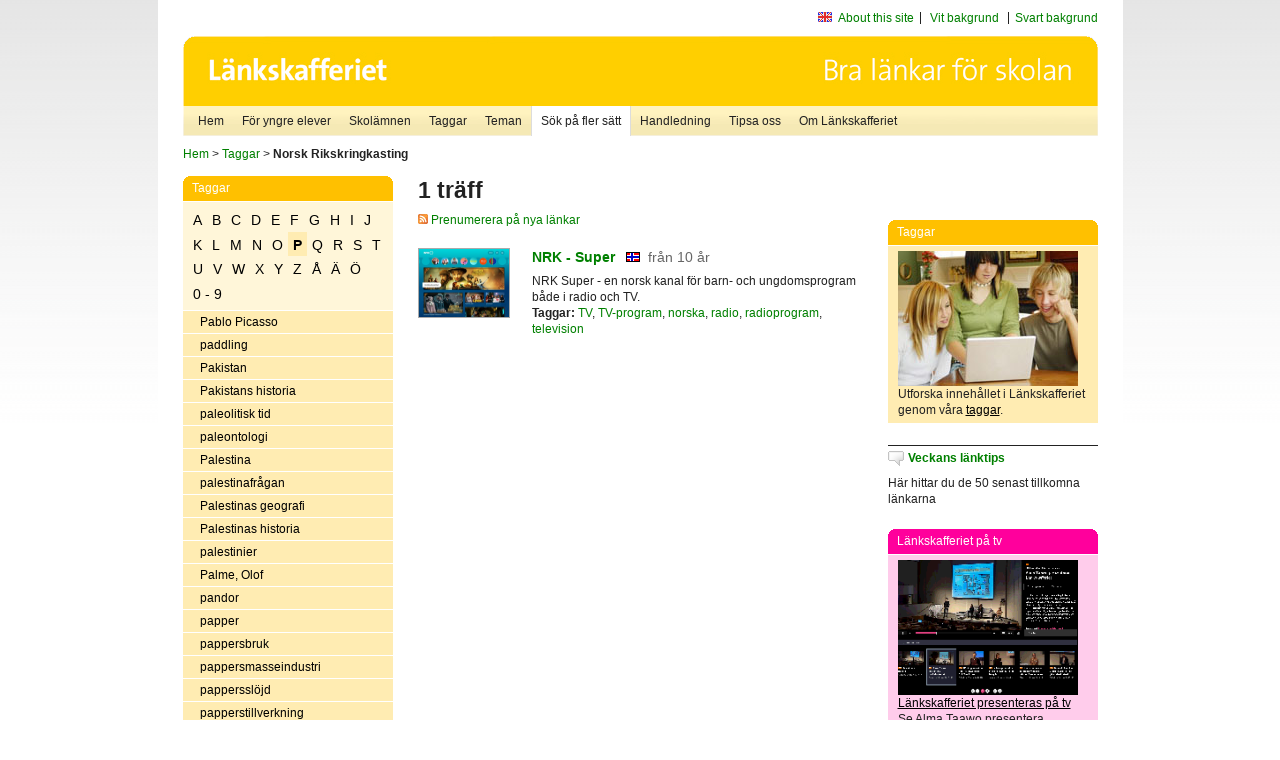

--- FILE ---
content_type: text/html
request_url: http://www.lankskafferiet.org/v2/cgi-bin/search.cgi?mode=keywords&pattern=Norsk%20Rikskringkasting&tag=P
body_size: 7188
content:
	<!DOCTYPE html PUBLIC "-//W3C//DTD XHTML 1.0 Transitional//EN" "http://www.w3.org/TR/xhtml1/DTD/xhtml1-transitional.dtd">
	<html xmlns="http://www.w3.org/1999/xhtml">
	<head>
<meta http-equiv="Content-Type" content="text/html; charset=iso-8859-1" />
<style type="text/css" media="screen">@import url("/v2/css/master_screen.css");</style>
<!--[if lt IE 7]>
	<link rel="stylesheet" type="text/css" href="/v2/css/master_ie6.css" media="screen">
<![endif]-->


<link rel="stylesheet" type="text/css" href="/v2/css/agoodid_edit.css" />
<style type="text/css" media="screen">
	@import url("/v2/css/agoodid_edit2.css");
</style>

<link rel="alternate stylesheet" type="text/css" media="screen" title="black-theme" href="/v2/css/agoodid_black.css" />

<!-- <script src="/v2/includes/analytics.js" type="text/javascript"></script> -->

<script src="/v2/includes/styleswitch.js" type="text/javascript">


/***********************************************
* Style Sheet Switcher v1.1- © Dynamic Drive DHTML code library (www.dynamicdrive.com)
* This notice MUST stay intact for legal use
* Visit Dynamic Drive at http://www.dynamicdrive.com/ for this script and 100s more
***********************************************/
</script>
<script type="text/javascript">
	function printerFriendlyOpen(URL)
		{
			printWindow = window.open(URL,'utskriftsvanlig','toolbar=no,directories=no,location=no,status=no,menubar=yes,scrollbars=yes,resizable=yes,copyhistory=no,width=668,height=600');
		       printWindow.focus();
		}
</script>
<script type="text/javascript">

  var _gaq = _gaq || [];
  _gaq.push(['_setAccount', 'UA-24364567-1']);
  _gaq.push(['_setDomainName', '.lankskafferiet.org']);
  _gaq.push(['_trackPageview']);

  (function() {
    var ga = document.createElement('script'); ga.type = 'text/javascript'; ga.async = true;
    ga.src = ('https:' == document.location.protocol ? 'https://ssl' : 'http://www') + '.google-analytics.com/ga.js';
    var s = document.getElementsByTagName('script')[0]; s.parentNode.insertBefore(ga, s);
  })();

</script>
<script type="text/javascript">
  function recordOutboundLink(link, category, action) {
    _gat._getTrackerByName()._trackEvent(category, action);
    setTimeout('', 100);
  }
</script>
  <title>Länkskafferiet - Sökresultat</title>

  <meta name="DC.Title" content="Sökresultat" />
	<link rel="SCHEMA.dc" href="http://www.dublincore.org/documents/dces/" />
    <meta name="DC.Identifier" content="http://www.lankskafferiet.org/v2/cgi-bin/search.cgi?mode=keywords&pattern=Norsk%20Rikskringkasting&tag=P" />
    <meta name="DC.Creator" content="Skolverket" />
    <meta name="DC.Subject" content="informations&aring;tervinning" />
    <meta name="DC.Subject" content="informationsk&auml;llor p&aring; Internet" />
    <meta name="DC.Subject" content="informationss&ouml;kning" />
    <meta name="DC.Subject" content="kvalitetsgranskade webbplatser" />
    <meta name="DC.Subject" content="l&auml;nklistor" />
    <meta name="DC.Subject" content="l&auml;nksamling" />
    <meta name="DC.Subject" content="l&auml;nktips" />
    <meta name="DC.Subject" content="s&ouml;kmotor" />
    <meta name="DC.Subject" content="s&ouml;ktj&auml;nst" />
    <meta name="DC.Subject" content="skol&auml;mnen" />
    <meta name="DC.Subject" content="&auml;mnessorterade l&auml;nkar" />
    <meta name="DC.Description" content="L&auml;nkskafferiet &auml;r Sveriges nationella &auml;mnesportal och &auml;r en del av det svenska Skoldatan&auml;tet, som drivs av Skolverket. Alla l&auml;nkar som beskrivs i databasen &auml;r granskade och utvalda f&ouml;r att vara till hj&auml;lp i skolarbetet, fr&auml;mst f&ouml;r elever mellan 10 och 15 &aring;r." />
    <meta name="DC.Publisher" content="Skolverket" />
    <meta name="DC.Date" scheme="W3CDTF" content="1995-06-12" />
    <meta name="DC.Type" scheme="DCMIType" content="Text" />
    <meta name="DC.Format" scheme="IMT" content="text/html" />
    <link rel="SCHEMA.imt" href="http://sunsite.auc.dk/RFC/rfc/rfc2046.html" />
    <meta name="DC.Language" scheme="ISO639-2" content="swe" />
    <meta name="DC.Relation.IsPartOf" scheme="URI" content="http://mktest.educ.umu.se" />
    <meta name="DC.Rights" content="Copyright &copy; 1996-2026 Skolverket" />

  </head>    
  <body>
  <div id="container">
	<div id="globalInfo">
<div id="siteNav">
<!--
		<a href="http://www.skolverket.se"><img class="mysk-logo" alt="" src="/v2/images/spacer.gif" height="18" width="81" /></a>
	
	<div id="breadcrumb">
		<a href="http://www.skolverket.se/itiskolan">
					&gt; IT i skolan</a>
			&gt; <a class="last" href="/">
					Länkskafferiet</a>

			</div>
-->
<ul id="search">
			</li>
	<li class="english">
            	<a href="/om/in_english/">
					About this site</a>			</li>
<!--
<li class="lyssna">
				<a href='http://spoxy4.insipio.com/generator/se/lankskafferiet.org/'  class="ISI_REMOVE" accesskey="L" target="_top">Lyssna</a>

			</li>
-->
<li class="standard-layout">
		<a href="javascript:chooseStyle('none', 60)" checked="checked">Vit bakgrund</a>
			</li>
		<li class="black-layout">
		<a href="javascript:chooseStyle('black-theme', 60)">Svart bakgrund</a>
			</li>
</ul>
			
</div>	
<div id="globalNav">
			<img width="915" height="100" border="0" alt="Länkskafferiet - kvalitetsgranskade länkar för skolarbetet" src='/v2/images/ls-toppbild-080214.gif' usemap="#HeadMap"/>
	<map id ="HeadMap"
		 name="HeadMap">
	<area shape="rect" alt='' title='Länkskafferiet - kvalitetsgranskade länkar för skolarbetet' coords="10,10,200,58" href='/v2/'/>
	</map>				
		<div id="corners-bigimage"></div>
			<div id="ul-background"></div>
			<ul>
<li class='catul-category catul-category-147'><a href='/v2/'>Hem</a></li>
<li class='catul-category catul-category-220'><a href='/ugglor/'>F&ouml;r yngre elever</a></li>
<li class='catul-category catul-category-260'><a href='/amnen/'>Skolämnen</a></li>
<li class='catul-category catul-category-148'><a href='/v2/cgi-bin/keywords.cgi'>Taggar</a></li>
<li class='catul-category catul-category-217'><a href='/teman/'>Teman</a></li>
<li class='active catul-category catul-category-217'><a href='/v2/cgi-bin/search.cgi?form=advanced'>S&ouml;k p&aring; fler s&auml;tt</a></li>
<li class='catul-category catul-category-244'><a href='/for-larare/'>Handledning</a></li>
<li class='catul-category catul-category-242'><a href='/tipsa-oss/'>Tipsa oss</a></li>
<li class='catul-category catul-category-240'><a class='active' href='/om/'>Om Länkskafferiet</a></li>
			</ul>
		</div>
		
    </div>
	<div class="nav-breadcrumbs">
		<p><a href="/">Hem</a> &gt; <a href="/v2/cgi-bin/keywords.cgi">Taggar</a> &gt; <strong>Norsk Rikskringkasting</strong></p>
	</div>
	
	<div id="localNav">
		<div class="module-nav color-yellow">
			<h5>Taggar</h5>
          <ul class="tags-nav">
<li><a href="/v2/cgi-bin/search.cgi?mode=keywords&pattern=Norsk Rikskringkasting&tag=A">A</a></li><li><a href="/v2/cgi-bin/search.cgi?mode=keywords&pattern=Norsk Rikskringkasting&tag=B">B</a></li><li><a href="/v2/cgi-bin/search.cgi?mode=keywords&pattern=Norsk Rikskringkasting&tag=C">C</a></li><li><a href="/v2/cgi-bin/search.cgi?mode=keywords&pattern=Norsk Rikskringkasting&tag=D">D</a></li><li><a href="/v2/cgi-bin/search.cgi?mode=keywords&pattern=Norsk Rikskringkasting&tag=E">E</a></li><li><a href="/v2/cgi-bin/search.cgi?mode=keywords&pattern=Norsk Rikskringkasting&tag=F">F</a></li><li><a href="/v2/cgi-bin/search.cgi?mode=keywords&pattern=Norsk Rikskringkasting&tag=G">G</a></li><li><a href="/v2/cgi-bin/search.cgi?mode=keywords&pattern=Norsk Rikskringkasting&tag=H">H</a></li><li><a href="/v2/cgi-bin/search.cgi?mode=keywords&pattern=Norsk Rikskringkasting&tag=I">I</a></li><li><a href="/v2/cgi-bin/search.cgi?mode=keywords&pattern=Norsk Rikskringkasting&tag=J">J</a></li><li><a href="/v2/cgi-bin/search.cgi?mode=keywords&pattern=Norsk Rikskringkasting&tag=K">K</a></li><li><a href="/v2/cgi-bin/search.cgi?mode=keywords&pattern=Norsk Rikskringkasting&tag=L">L</a></li><li><a href="/v2/cgi-bin/search.cgi?mode=keywords&pattern=Norsk Rikskringkasting&tag=M">M</a></li><li><a href="/v2/cgi-bin/search.cgi?mode=keywords&pattern=Norsk Rikskringkasting&tag=N">N</a></li><li><a href="/v2/cgi-bin/search.cgi?mode=keywords&pattern=Norsk Rikskringkasting&tag=O">O</a></li><li class='selected'><a href="/v2/cgi-bin/search.cgi?mode=keywords&pattern=Norsk Rikskringkasting&tag=P">P</a></li><li><a href="/v2/cgi-bin/search.cgi?mode=keywords&pattern=Norsk Rikskringkasting&tag=Q">Q</a></li><li><a href="/v2/cgi-bin/search.cgi?mode=keywords&pattern=Norsk Rikskringkasting&tag=R">R</a></li><li><a href="/v2/cgi-bin/search.cgi?mode=keywords&pattern=Norsk Rikskringkasting&tag=S">S</a></li><li><a href="/v2/cgi-bin/search.cgi?mode=keywords&pattern=Norsk Rikskringkasting&tag=T">T</a></li><li><a href="/v2/cgi-bin/search.cgi?mode=keywords&pattern=Norsk Rikskringkasting&tag=U">U</a></li><li><a href="/v2/cgi-bin/search.cgi?mode=keywords&pattern=Norsk Rikskringkasting&tag=V">V</a></li><li><a href="/v2/cgi-bin/search.cgi?mode=keywords&pattern=Norsk Rikskringkasting&tag=W">W</a></li><li><a href="/v2/cgi-bin/search.cgi?mode=keywords&pattern=Norsk Rikskringkasting&tag=X">X</a></li><li><a href="/v2/cgi-bin/search.cgi?mode=keywords&pattern=Norsk Rikskringkasting&tag=Y">Y</a></li><li><a href="/v2/cgi-bin/search.cgi?mode=keywords&pattern=Norsk Rikskringkasting&tag=Z">Z</a></li><li><a href="/v2/cgi-bin/search.cgi?mode=keywords&pattern=Norsk Rikskringkasting&tag=%C5">Å</a></li><li><a href="/v2/cgi-bin/search.cgi?mode=keywords&pattern=Norsk Rikskringkasting&tag=%C4">Ä</a></li><li><a href="/v2/cgi-bin/search.cgi?mode=keywords&pattern=Norsk Rikskringkasting&tag=%D6">Ö</a></li><li><a href="/v2/cgi-bin/search.cgi?mode=keywords&pattern=Norsk Rikskringkasting&tag=0%20-%209">0 - 9</a></li>		</ul>
		<br class="clearer" />
            <ul>
<li class="catul-article"><a href="/v2/cgi-bin/search.cgi?mode=keywords;pattern=Pablo%20Picasso" target="_blank">Pablo Picasso</a> </li><li class="catul-article"><a href="/v2/cgi-bin/search.cgi?mode=keywords;pattern=paddling" target="_blank">paddling</a> </li><li class="catul-article"><a href="/v2/cgi-bin/search.cgi?mode=keywords;pattern=Pakistan" target="_blank">Pakistan</a> </li><li class="catul-article"><a href="/v2/cgi-bin/search.cgi?mode=keywords;pattern=Pakistans%20historia" target="_blank">Pakistans historia</a> </li><li class="catul-article"><a href="/v2/cgi-bin/search.cgi?mode=keywords;pattern=paleolitisk%20tid" target="_blank">paleolitisk tid</a> </li><li class="catul-article"><a href="/v2/cgi-bin/search.cgi?mode=keywords;pattern=paleontologi" target="_blank">paleontologi</a> </li><li class="catul-article"><a href="/v2/cgi-bin/search.cgi?mode=keywords;pattern=Palestina" target="_blank">Palestina</a> </li><li class="catul-article"><a href="/v2/cgi-bin/search.cgi?mode=keywords;pattern=palestinafr%E5gan" target="_blank">palestinafrågan</a> </li><li class="catul-article"><a href="/v2/cgi-bin/search.cgi?mode=keywords;pattern=Palestinas%20geografi" target="_blank">Palestinas geografi</a> </li><li class="catul-article"><a href="/v2/cgi-bin/search.cgi?mode=keywords;pattern=Palestinas%20historia" target="_blank">Palestinas historia</a> </li><li class="catul-article"><a href="/v2/cgi-bin/search.cgi?mode=keywords;pattern=palestinier" target="_blank">palestinier</a> </li><li class="catul-article"><a href="/v2/cgi-bin/search.cgi?mode=keywords;pattern=Palme%2C%20Olof" target="_blank">Palme, Olof</a> </li><li class="catul-article"><a href="/v2/cgi-bin/search.cgi?mode=keywords;pattern=pandor" target="_blank">pandor</a> </li><li class="catul-article"><a href="/v2/cgi-bin/search.cgi?mode=keywords;pattern=papper" target="_blank">papper</a> </li><li class="catul-article"><a href="/v2/cgi-bin/search.cgi?mode=keywords;pattern=pappersbruk" target="_blank">pappersbruk</a> </li><li class="catul-article"><a href="/v2/cgi-bin/search.cgi?mode=keywords;pattern=pappersmasseindustri" target="_blank">pappersmasseindustri</a> </li><li class="catul-article"><a href="/v2/cgi-bin/search.cgi?mode=keywords;pattern=papperssl%F6jd" target="_blank">pappersslöjd</a> </li><li class="catul-article"><a href="/v2/cgi-bin/search.cgi?mode=keywords;pattern=papperstillverkning" target="_blank">papperstillverkning</a> </li><li class="catul-article"><a href="/v2/cgi-bin/search.cgi?mode=keywords;pattern=Paralympics" target="_blank">Paralympics</a> </li><li class="catul-article"><a href="/v2/cgi-bin/search.cgi?mode=keywords;pattern=paranormala%20fenomen" target="_blank">paranormala fenomen</a> </li><li class="catul-article"><a href="/v2/cgi-bin/search.cgi?mode=keywords;pattern=Paris" target="_blank">Paris</a> </li><li class="catul-article"><a href="/v2/cgi-bin/search.cgi?mode=keywords;pattern=Parkinsons%20sjukdom" target="_blank">Parkinsons sjukdom</a> </li><li class="catul-article"><a href="/v2/cgi-bin/search.cgi?mode=keywords;pattern=parlament" target="_blank">parlament</a> </li><li class="catul-article"><a href="/v2/cgi-bin/search.cgi?mode=keywords;pattern=parlamentarism" target="_blank">parlamentarism</a> </li><li class="catul-article"><a href="/v2/cgi-bin/search.cgi?mode=keywords;pattern=partikelacceleration" target="_blank">partikelacceleration</a> </li><li class="catul-article"><a href="/v2/cgi-bin/search.cgi?mode=keywords;pattern=partikelfysik" target="_blank">partikelfysik</a> </li><li class="catul-article"><a href="/v2/cgi-bin/search.cgi?mode=keywords;pattern=passiv%20r%F6kning" target="_blank">passiv rökning</a> </li><li class="catul-article"><a href="/v2/cgi-bin/search.cgi?mode=keywords;pattern=patent" target="_blank">patent</a> </li><li class="catul-article"><a href="/v2/cgi-bin/search.cgi?mode=keywords;pattern=patientinformation" target="_blank">patientinformation</a> </li><li class="catul-article"><a href="/v2/cgi-bin/search.cgi?mode=keywords;pattern=Paul%20C%E9zanne" target="_blank">Paul Cézanne</a> </li><li class="catul-article"><a href="/v2/cgi-bin/search.cgi?mode=keywords;pattern=Paul%20Gauguin" target="_blank">Paul Gauguin</a> </li><li class="catul-article"><a href="/v2/cgi-bin/search.cgi?mode=keywords;pattern=PC" target="_blank">PC</a> </li><li class="catul-article"><a href="/v2/cgi-bin/search.cgi?mode=keywords;pattern=pengar" target="_blank">pengar</a> </li><li class="catul-article"><a href="/v2/cgi-bin/search.cgi?mode=keywords;pattern=penicillin" target="_blank">penicillin</a> </li><li class="catul-article"><a href="/v2/cgi-bin/search.cgi?mode=keywords;pattern=peninngv%E4sen" target="_blank">peninngväsen</a> </li><li class="catul-article"><a href="/v2/cgi-bin/search.cgi?mode=keywords;pattern=penningv%E4rde" target="_blank">penningvärde</a> </li><li class="catul-article"><a href="/v2/cgi-bin/search.cgi?mode=keywords;pattern=penningv%E4sen" target="_blank">penningväsen</a> </li><li class="catul-article"><a href="/v2/cgi-bin/search.cgi?mode=keywords;pattern=pension" target="_blank">pension</a> </li><li class="catul-article"><a href="/v2/cgi-bin/search.cgi?mode=keywords;pattern=pepparkakor" target="_blank">pepparkakor</a> </li><li class="catul-article"><a href="/v2/cgi-bin/search.cgi?mode=keywords;pattern=pepparkakshus" target="_blank">pepparkakshus</a> </li><li class="catul-article"><a href="/v2/cgi-bin/search.cgi?mode=keywords;pattern=performance" target="_blank">performance</a> </li><li class="catul-article"><a href="/v2/cgi-bin/search.cgi?mode=keywords;pattern=periodika" target="_blank">periodika</a> </li><li class="catul-article"><a href="/v2/cgi-bin/search.cgi?mode=keywords;pattern=periodiska%20systemet" target="_blank">periodiska systemet</a> </li><li class="catul-article"><a href="/v2/cgi-bin/search.cgi?mode=keywords;pattern=permittenttrafiken%201940-43" target="_blank">permittenttrafiken 1940-43</a> </li><li class="catul-article"><a href="/v2/cgi-bin/search.cgi?mode=keywords;pattern=perserkrigen" target="_blank">perserkrigen</a> </li><li class="catul-article"><a href="/v2/cgi-bin/search.cgi?mode=keywords;pattern=persisk%20litteraturhistoria" target="_blank">persisk litteraturhistoria</a> </li><li class="catul-article"><a href="/v2/cgi-bin/search.cgi?mode=keywords;pattern=persiska" target="_blank">persiska</a> </li><li class="catul-article"><a href="/v2/cgi-bin/search.cgi?mode=keywords;pattern=persondatorer" target="_blank">persondatorer</a> </li><li class="catul-article"><a href="/v2/cgi-bin/search.cgi?mode=keywords;pattern=persondatorer%20" target="_blank">persondatorer </a> </li><li class="catul-article"><a href="/v2/cgi-bin/search.cgi?mode=keywords;pattern=personlig%20integritet" target="_blank">personlig integritet</a> </li><li class="catul-article"><a href="/v2/cgi-bin/search.cgi?mode=keywords;pattern=personnummer" target="_blank">personnummer</a> </li><li class="catul-article"><a href="/v2/cgi-bin/search.cgi?mode=keywords;pattern=personregister" target="_blank">personregister</a> </li><li class="catul-article"><a href="/v2/cgi-bin/search.cgi?mode=keywords;pattern=personuppgiftslagen" target="_blank">personuppgiftslagen</a> </li><li class="catul-article"><a href="/v2/cgi-bin/search.cgi?mode=keywords;pattern=perukmakeri" target="_blank">perukmakeri</a> </li><li class="catul-article"><a href="/v2/cgi-bin/search.cgi?mode=keywords;pattern=pest" target="_blank">pest</a> </li><li class="catul-article"><a href="/v2/cgi-bin/search.cgi?mode=keywords;pattern=Peter%20Englund" target="_blank">Peter Englund</a> </li><li class="catul-article"><a href="/v2/cgi-bin/search.cgi?mode=keywords;pattern=pH-v%E4rde" target="_blank">pH-värde</a> </li><li class="catul-article"><a href="/v2/cgi-bin/search.cgi?mode=keywords;pattern=Philip%20Pullman" target="_blank">Philip Pullman</a> </li><li class="catul-article"><a href="/v2/cgi-bin/search.cgi?mode=keywords;pattern=Photoshop" target="_blank">Photoshop</a> </li><li class="catul-article"><a href="/v2/cgi-bin/search.cgi?mode=keywords;pattern=piano" target="_blank">piano</a> </li><li class="catul-article"><a href="/v2/cgi-bin/search.cgi?mode=keywords;pattern=Picasso%2C%20Pablo" target="_blank">Picasso, Pablo</a> </li><li class="catul-article"><a href="/v2/cgi-bin/search.cgi?mode=keywords;pattern=Pictor%20Albertus" target="_blank">Pictor Albertus</a> </li><li class="catul-article"><a href="/v2/cgi-bin/search.cgi?mode=keywords;pattern=pilgrimer" target="_blank">pilgrimer</a> </li><li class="catul-article"><a href="/v2/cgi-bin/search.cgi?mode=keywords;pattern=pilgrimsf%E4rder" target="_blank">pilgrimsfärder</a> </li><li class="catul-article"><a href="/v2/cgi-bin/search.cgi?mode=keywords;pattern=pilgrimsresor" target="_blank">pilgrimsresor</a> </li><li class="catul-article"><a href="/v2/cgi-bin/search.cgi?mode=keywords;pattern=pingis" target="_blank">pingis</a> </li><li class="catul-article"><a href="/v2/cgi-bin/search.cgi?mode=keywords;pattern=Pingstr%F6relsen" target="_blank">Pingströrelsen</a> </li><li class="catul-article"><a href="/v2/cgi-bin/search.cgi?mode=keywords;pattern=pingstv%E4nner" target="_blank">pingstvänner</a> </li><li class="catul-article"><a href="/v2/cgi-bin/search.cgi?mode=keywords;pattern=pirater" target="_blank">pirater</a> </li><li class="catul-article"><a href="/v2/cgi-bin/search.cgi?mode=keywords;pattern=Piratpartiet" target="_blank">Piratpartiet</a> </li><li class="catul-article"><a href="/v2/cgi-bin/search.cgi?mode=keywords;pattern=pisksn%E4rtskador" target="_blank">pisksnärtskador</a> </li><li class="catul-article"><a href="/v2/cgi-bin/search.cgi?mode=keywords;pattern=pistolskytte" target="_blank">pistolskytte</a> </li><li class="catul-article"><a href="/v2/cgi-bin/search.cgi?mode=keywords;pattern=planetarier" target="_blank">planetarier</a> </li><li class="catul-article"><a href="/v2/cgi-bin/search.cgi?mode=keywords;pattern=planeter" target="_blank">planeter</a> </li><li class="catul-article"><a href="/v2/cgi-bin/search.cgi?mode=keywords;pattern=planetsystemet" target="_blank">planetsystemet</a> </li><li class="catul-article"><a href="/v2/cgi-bin/search.cgi?mode=keywords;pattern=plasmafysik" target="_blank">plasmafysik</a> </li><li class="catul-article"><a href="/v2/cgi-bin/search.cgi?mode=keywords;pattern=plaster" target="_blank">plaster</a> </li><li class="catul-article"><a href="/v2/cgi-bin/search.cgi?mode=keywords;pattern=plaster%20som%20byggnadsmaterial" target="_blank">plaster som byggnadsmaterial</a> </li><li class="catul-article"><a href="/v2/cgi-bin/search.cgi?mode=keywords;pattern=plastindustri" target="_blank">plastindustri</a> </li><li class="catul-article"><a href="/v2/cgi-bin/search.cgi?mode=keywords;pattern=plastkonstruktioner" target="_blank">plastkonstruktioner</a> </li><li class="catul-article"><a href="/v2/cgi-bin/search.cgi?mode=keywords;pattern=platt-tektonik" target="_blank">platt-tektonik</a> </li><li class="catul-article"><a href="/v2/cgi-bin/search.cgi?mode=keywords;pattern=Pluto" target="_blank">Pluto</a> </li><li class="catul-article"><a href="/v2/cgi-bin/search.cgi?mode=keywords;pattern=poddradio" target="_blank">poddradio</a> </li><li class="catul-article"><a href="/v2/cgi-bin/search.cgi?mode=keywords;pattern=podds%E4ndning" target="_blank">poddsändning</a> </li><li class="catul-article"><a href="/v2/cgi-bin/search.cgi?mode=keywords;pattern=poesi" target="_blank">poesi</a> </li><li class="catul-article"><a href="/v2/cgi-bin/search.cgi?mode=keywords;pattern=poeter" target="_blank">poeter</a> </li><li class="catul-article"><a href="/v2/cgi-bin/search.cgi?mode=keywords;pattern=poetiska%20Eddan" target="_blank">poetiska Eddan</a> </li><li class="catul-article"><a href="/v2/cgi-bin/search.cgi?mode=keywords;pattern=polarexpeditioner" target="_blank">polarexpeditioner</a> </li><li class="catul-article"><a href="/v2/cgi-bin/search.cgi?mode=keywords;pattern=polarisation" target="_blank">polarisation</a> </li><li class="catul-article"><a href="/v2/cgi-bin/search.cgi?mode=keywords;pattern=polarl%E4nderna" target="_blank">polarländerna</a> </li><li class="catul-article"><a href="/v2/cgi-bin/search.cgi?mode=keywords;pattern=Polarpriset" target="_blank">Polarpriset</a> </li><li class="catul-article"><a href="/v2/cgi-bin/search.cgi?mode=keywords;pattern=Polen" target="_blank">Polen</a> </li><li class="catul-article"><a href="/v2/cgi-bin/search.cgi?mode=keywords;pattern=Polens%20geografi" target="_blank">Polens geografi</a> </li><li class="catul-article"><a href="/v2/cgi-bin/search.cgi?mode=keywords;pattern=Polens%20historia" target="_blank">Polens historia</a> </li><li class="catul-article"><a href="/v2/cgi-bin/search.cgi?mode=keywords;pattern=Polhem%2C%20Christopher" target="_blank">Polhem, Christopher</a> </li><li class="catul-article"><a href="/v2/cgi-bin/search.cgi?mode=keywords;pattern=polio" target="_blank">polio</a> </li><li class="catul-article"><a href="/v2/cgi-bin/search.cgi?mode=keywords;pattern=polisarbete" target="_blank">polisarbete</a> </li><li class="catul-article"><a href="/v2/cgi-bin/search.cgi?mode=keywords;pattern=poliser" target="_blank">poliser</a> </li><li class="catul-article"><a href="/v2/cgi-bin/search.cgi?mode=keywords;pattern=polisv%E4sen" target="_blank">polisväsen</a> </li><li class="catul-article"><a href="/v2/cgi-bin/search.cgi?mode=keywords;pattern=politik" target="_blank">politik</a> </li><li class="catul-article"><a href="/v2/cgi-bin/search.cgi?mode=keywords;pattern=politiker" target="_blank">politiker</a> </li><li class="catul-article"><a href="/v2/cgi-bin/search.cgi?mode=keywords;pattern=politisk%20teater" target="_blank">politisk teater</a> </li><li class="catul-article"><a href="/v2/cgi-bin/search.cgi?mode=keywords;pattern=politiska%20ledare" target="_blank">politiska ledare</a> </li><li class="catul-article"><a href="/v2/cgi-bin/search.cgi?mode=keywords;pattern=politiska%20partier" target="_blank">politiska partier</a> </li><li class="catul-article"><a href="/v2/cgi-bin/search.cgi?mode=keywords;pattern=politiska%20ungdomsf%F6rbund" target="_blank">politiska ungdomsförbund</a> </li><li class="catul-article"><a href="/v2/cgi-bin/search.cgi?mode=keywords;pattern=pollen" target="_blank">pollen</a> </li><li class="catul-article"><a href="/v2/cgi-bin/search.cgi?mode=keywords;pattern=pollenallergi" target="_blank">pollenallergi</a> </li><li class="catul-article"><a href="/v2/cgi-bin/search.cgi?mode=keywords;pattern=pollenprognoser" target="_blank">pollenprognoser</a> </li><li class="catul-article"><a href="/v2/cgi-bin/search.cgi?mode=keywords;pattern=polska" target="_blank">polska</a> </li><li class="catul-article"><a href="/v2/cgi-bin/search.cgi?mode=keywords;pattern=polyeder" target="_blank">polyeder</a> </li><li class="catul-article"><a href="/v2/cgi-bin/search.cgi?mode=keywords;pattern=Pompeji" target="_blank">Pompeji</a> </li><li class="catul-article"><a href="/v2/cgi-bin/search.cgi?mode=keywords;pattern=pop" target="_blank">pop</a> </li><li class="catul-article"><a href="/v2/cgi-bin/search.cgi?mode=keywords;pattern=popkonst" target="_blank">popkonst</a> </li><li class="catul-article"><a href="/v2/cgi-bin/search.cgi?mode=keywords;pattern=popul%E4rlitteratur" target="_blank">populärlitteratur</a> </li><li class="catul-article"><a href="/v2/cgi-bin/search.cgi?mode=keywords;pattern=popul%E4rmusik" target="_blank">populärmusik</a> </li><li class="catul-article"><a href="/v2/cgi-bin/search.cgi?mode=keywords;pattern=Portugal" target="_blank">Portugal</a> </li><li class="catul-article"><a href="/v2/cgi-bin/search.cgi?mode=keywords;pattern=portugisiska" target="_blank">portugisiska</a> </li><li class="catul-article"><a href="/v2/cgi-bin/search.cgi?mode=keywords;pattern=Posten" target="_blank">Posten</a> </li><li class="catul-article"><a href="/v2/cgi-bin/search.cgi?mode=keywords;pattern=postv%E4sen" target="_blank">postväsen</a> </li><li class="catul-article"><a href="/v2/cgi-bin/search.cgi?mode=keywords;pattern=Prado" target="_blank">Prado</a> </li><li class="catul-article"><a href="/v2/cgi-bin/search.cgi?mode=keywords;pattern=Prag" target="_blank">Prag</a> </li><li class="catul-article"><a href="/v2/cgi-bin/search.cgi?mode=keywords;pattern=praktik" target="_blank">praktik</a> </li><li class="catul-article"><a href="/v2/cgi-bin/search.cgi?mode=keywords;pattern=prao" target="_blank">prao</a> </li><li class="catul-article"><a href="/v2/cgi-bin/search.cgi?mode=keywords;pattern=presentationsteknik" target="_blank">presentationsteknik</a> </li><li class="catul-article"><a href="/v2/cgi-bin/search.cgi?mode=keywords;pattern=presidenter" target="_blank">presidenter</a> </li><li class="catul-article"><a href="/v2/cgi-bin/search.cgi?mode=keywords;pattern=Presley%2C%20Elvis" target="_blank">Presley, Elvis</a> </li><li class="catul-article"><a href="/v2/cgi-bin/search.cgi?mode=keywords;pattern=press" target="_blank">press</a> </li><li class="catul-article"><a href="/v2/cgi-bin/search.cgi?mode=keywords;pattern=pressetik" target="_blank">pressetik</a> </li><li class="catul-article"><a href="/v2/cgi-bin/search.cgi?mode=keywords;pattern=pressfrihet" target="_blank">pressfrihet</a> </li><li class="catul-article"><a href="/v2/cgi-bin/search.cgi?mode=keywords;pattern=preventivmedel" target="_blank">preventivmedel</a> </li><li class="catul-article"><a href="/v2/cgi-bin/search.cgi?mode=keywords;pattern=primater" target="_blank">primater</a> </li><li class="catul-article"><a href="/v2/cgi-bin/search.cgi?mode=keywords;pattern=primtal" target="_blank">primtal</a> </li><li class="catul-article"><a href="/v2/cgi-bin/search.cgi?mode=keywords;pattern=prisstabilitet" target="_blank">prisstabilitet</a> </li><li class="catul-article"><a href="/v2/cgi-bin/search.cgi?mode=keywords;pattern=privatekonomi" target="_blank">privatekonomi</a> </li><li class="catul-article"><a href="/v2/cgi-bin/search.cgi?mode=keywords;pattern=programmering" target="_blank">programmering</a> </li><li class="catul-article"><a href="/v2/cgi-bin/search.cgi?mode=keywords;pattern=programvara" target="_blank">programvara</a> </li><li class="catul-article"><a href="/v2/cgi-bin/search.cgi?mode=keywords;pattern=projektarbete" target="_blank">projektarbete</a> </li><li class="catul-article"><a href="/v2/cgi-bin/search.cgi?mode=keywords;pattern=prosa" target="_blank">prosa</a> </li><li class="catul-article"><a href="/v2/cgi-bin/search.cgi?mode=keywords;pattern=Provence" target="_blank">Provence</a> </li><li class="catul-article"><a href="/v2/cgi-bin/search.cgi?mode=keywords;pattern=provr%F6rsbefruktning" target="_blank">provrörsbefruktning</a> </li><li class="catul-article"><a href="/v2/cgi-bin/search.cgi?mode=keywords;pattern=PRV" target="_blank">PRV</a> </li><li class="catul-article"><a href="/v2/cgi-bin/search.cgi?mode=keywords;pattern=psoriasis" target="_blank">psoriasis</a> </li><li class="catul-article"><a href="/v2/cgi-bin/search.cgi?mode=keywords;pattern=psykiatri" target="_blank">psykiatri</a> </li><li class="catul-article"><a href="/v2/cgi-bin/search.cgi?mode=keywords;pattern=psykisk%20barn-%20och%20ungdomsv%E5rd" target="_blank">psykisk barn- och ungdomsvård</a> </li><li class="catul-article"><a href="/v2/cgi-bin/search.cgi?mode=keywords;pattern=psykisk%20h%E4lsa" target="_blank">psykisk hälsa</a> </li><li class="catul-article"><a href="/v2/cgi-bin/search.cgi?mode=keywords;pattern=psykiska%20sjukdomar" target="_blank">psykiska sjukdomar</a> </li><li class="catul-article"><a href="/v2/cgi-bin/search.cgi?mode=keywords;pattern=psykoanalys" target="_blank">psykoanalys</a> </li><li class="catul-article"><a href="/v2/cgi-bin/search.cgi?mode=keywords;pattern=psykologer" target="_blank">psykologer</a> </li><li class="catul-article"><a href="/v2/cgi-bin/search.cgi?mode=keywords;pattern=psykologi" target="_blank">psykologi</a> </li><li class="catul-article"><a href="/v2/cgi-bin/search.cgi?mode=keywords;pattern=psykologiskt%20f%F6rsvar" target="_blank">psykologiskt försvar</a> </li><li class="catul-article"><a href="/v2/cgi-bin/search.cgi?mode=keywords;pattern=psykoser" target="_blank">psykoser</a> </li><li class="catul-article"><a href="/v2/cgi-bin/search.cgi?mode=keywords;pattern=psykoterapi" target="_blank">psykoterapi</a> </li><li class="catul-article"><a href="/v2/cgi-bin/search.cgi?mode=keywords;pattern=puberteten" target="_blank">puberteten</a> </li><li class="catul-article"><a href="/v2/cgi-bin/search.cgi?mode=keywords;pattern=public%20service" target="_blank">public service</a> </li><li class="catul-article"><a href="/v2/cgi-bin/search.cgi?mode=keywords;pattern=PUL" target="_blank">PUL</a> </li><li class="catul-article"><a href="/v2/cgi-bin/search.cgi?mode=keywords;pattern=Pullman%2C%20Philip" target="_blank">Pullman, Philip</a> </li><li class="catul-article"><a href="/v2/cgi-bin/search.cgi?mode=keywords;pattern=punjabi" target="_blank">punjabi</a> </li><li class="catul-article"><a href="/v2/cgi-bin/search.cgi?mode=keywords;pattern=punktskrift" target="_blank">punktskrift</a> </li><li class="catul-article"><a href="/v2/cgi-bin/search.cgi?mode=keywords;pattern=punktskriftsb%F6cker" target="_blank">punktskriftsböcker</a> </li><li class="catul-article"><a href="/v2/cgi-bin/search.cgi?mode=keywords;pattern=pyramiderna-Egypten" target="_blank">pyramiderna-Egypten</a> </li><li class="catul-article"><a href="/v2/cgi-bin/search.cgi?mode=keywords;pattern=Pyren%E9erna" target="_blank">Pyrenéerna</a> </li><li class="catul-article"><a href="/v2/cgi-bin/search.cgi?mode=keywords;pattern=pyssel" target="_blank">pyssel</a> </li><li class="catul-article"><a href="/v2/cgi-bin/search.cgi?mode=keywords;pattern=p%E5sken" target="_blank">påsken</a> </li><li class="catul-article"><a href="/v2/cgi-bin/search.cgi?mode=keywords;pattern=P%E5sk%F6n" target="_blank">Påskön</a> </li><li class="catul-article"><a href="/v2/cgi-bin/search.cgi?mode=keywords;pattern=p%E5ved%F6met" target="_blank">påvedömet</a> </li>             </ul>
			<div class="bottom"></div>
		</div>
	
		<div class="module-line">
			<h5 class="comment icon">Tipsa oss</h5>
			<p>Har du ett bra tips på en länk? <a href="/tipsa-oss">Tipsa oss!</a></p>
		</div>

		<div class="module-line">
			<h5><a class="external icon" href="http://kollakallan.skolverket.se/kallkritik/lathund/" target="_blank">Kolla Källan</a></h5>
			<p>Lär dig mer om källkritik på Kolla Källan</p>
		</div>
		
		<div class="module-line">
			<h5 class="rss icon">Nyhetsflöde (RSS)</h5>
			<p>F&aring; senaste nytt direkt till din webbl&auml;sare, intran&auml;t eller webbplats.<br /><a href="/om/importera_nyheter/" title="Alla nyhetsfl&ouml;den fr&aring;n L&auml;nkskafferiet och It f&ouml;r pedagoger samt en beskrivning av hur du kan h&auml;mta nyhetsfl&ouml;den">Se alla nyhetsflöden.</a></p>
		</div>
		
		
	    
	</div>
 
	<div id="content">
        <h1>1 träff</h1>
        <div class="lankskafferiet-hits">
			<p><a href="/rss/rss.html"><img src="/v2/images/feed-icon-10x10.jpg" alt="RSS"> Prenumerera på nya länkar</a></p>
            
              <!-- Hit nr : 0 -->
              <!--  Postid: 2400 -->
              <!--  Subject: Br-Bae -->
              <!--  Owner: Alma Taawo -->
              <!--  Aspect: Radio- och TV-program -->
              <!--  Newlink: Nej -->
              <!--  Classification: Ingen SAB-klassning -->
              <!--  Keywords: Norsk Rikskringkasting, NRK, television, TV, radio, radioprogram, TV-program, norska -->
    	<div class="one-article">
     <div class="image"> <a href="https://nrksuper.no/" onclick="javascript:recordOutboundLink(this, 'Outbound Links', this.href);" target="_blank"><img class="thumb" src="https://api.thumbalizr.com/?url=https://nrksuper.no/&api_key=1PHdALkd1vQJS3lfQSK2zuRh&width=360&quality=90&encoding=jpg" alt="NRK - Super"  width="90" height="68" /><a></div>
      
				<div class="text">
					<h2><a href="https://nrksuper.no/" onclick="javascript:recordOutboundLink(this, 'Outbound Links', this.href);" target="_blank">NRK - Super</a>
						<span class="language">&nbsp;<img src="/v2/images/flaggor/Norska.gif" alt="Webbplatsen har innehåll på Norska" onmouseover="window.status = 'Webbplatsen har innehåll på Norska'" onmouseout="window.status = ''" border="0" height="10" width="14" /></span>
						<span class="age">fr&aring;n 10 &aring;r</span>
					</h2>					
					<p>NRK Super - en norsk kanal för barn- och ungdomsprogram både i radio och TV.
					<br />
                      <strong>Taggar:</strong> <a href="/v2/cgi-bin/search.cgi?mode=keywords&amp;pattern=TV" title="Taggar: TV" onmouseover="self.status='Taggar: TV'; return true">TV</a>,  <a href="/v2/cgi-bin/search.cgi?mode=keywords&amp;pattern=TV-program" title="Taggar: TV-program" onmouseover="self.status='Taggar: TV-program'; return true">TV-program</a>,  <a href="/v2/cgi-bin/search.cgi?mode=keywords&amp;pattern=norska" title="Taggar: norska" onmouseover="self.status='Taggar: norska'; return true">norska</a>,  <a href="/v2/cgi-bin/search.cgi?mode=keywords&amp;pattern=radio" title="Taggar: radio" onmouseover="self.status='Taggar: radio'; return true">radio</a>,  <a href="/v2/cgi-bin/search.cgi?mode=keywords&amp;pattern=radioprogram" title="Taggar: radioprogram" onmouseover="self.status='Taggar: radioprogram'; return true">radioprogram</a>,  <a href="/v2/cgi-bin/search.cgi?mode=keywords&amp;pattern=television" title="Taggar: television" onmouseover="self.status='Taggar: television'; return true">television</a>
</p>
				</div>
		</div>
    		<p class="lankskafferiet-pagination"> &nbsp;</p>
    		</div>

         </div>          
	<div id="sidebar">
<div class="module-simple">
			<script type="text/javascript" src="/v2/includes/swfobject.js"></script>
						<div id="backflash"></div>
								<script type="text/javascript">
											var so2 = new SWFObject("/v2/includes/ls_hem-knapp.swf", "mymovie", "210", "100", "8", "#FFFFFF");
														so2.addParam("wmode","transparent");

														so2.write("backflash");
																</script>
																
</div>

<br /><br />

<div class="module-rounded color-yellow">
<h5>Taggar</h5>
 <p> <a href="http://lankskafferiet.org/v2/cgi-bin/keywords.cgi" target="_blank"><img height="135" width="180" src="/bilder/elever.JPG" alt="Elever tittar på Länkskafferiets taggar"/></a> <br />
   Utforska  inneh&aring;llet i L&auml;nkskafferiet genom v&aring;ra <a href="http://lankskafferiet.org/v2/cgi-bin/keywords.cgi" target="_blank">taggar</a>.<br />
</div>

<div class="module-line">
<h5 class="comment icon"><a href="http://lankskafferiet.org/nya-lankar/" target="_blank">Veckans l&auml;nktips</a></h5>
<p>H&auml;r hittar du de 50 senast tillkomna l&auml;nkarna<br />
</p>
</div>

<div class="module-rounded color-pink">
  <h5>Länkskafferiet p&aring; tv</h5>
  <p><a href="http://www.ur.se/play/160907" target="_blank"><img height="135" width="180" src="/bilder/URPlay.gif" alt="Länkskafferiet presenteras på tv"/></a><br />
    <a href="http://www.ur.se/play/160907" target="_blank">Länkskafferiet presenteras på tv</a><br />
    Se Alma Taawo presentera L&auml;nkskafferiet i Kunskapskanalen.<br> 
  </p>
</div>


<div class="module-rounded color-yellow">
<h5>Creative Commons</h5>
 <p><a href="https://www.skolverket.se/publikationer?id=2713" target="_blank"><img height="141" width="100" src="/bilder/ccfolder.jpg" alt="Ladda ner Skolverkets Creative Commons-broschyr"/></a><br />
 <a href="https://www.skolverket.se/publikationer?id=2713" target="_blank"><strong>Ladda ner Skolverkets Creative Commons-guide</strong></a>.<br />
</div>

<div class="module-line">
  <h5 class="info icon">Skolverket om k&auml;llkritik</h5>
  <p><a href="http://www.skolverket.se/skolutveckling/resurser-for-larande/kollakallan" target="_blank">K&auml;llkritik f&ouml;r yngre elever</a><br />
  <a href="https://www.skolverket.se/skolutveckling/inspiration-och-stod-i-arbetet/stod-i-arbetet/kallkritik-i-gymnasieskolan" target="_blank">K&auml;llkritik i gymnasieskolan</a><br />
  <a href="https://www.skolverket.se/skolutveckling/inspiration-och-stod-i-arbetet/stod-i-arbetet/guide-for-kallkritik-for-larare" target="_blank">Guide f&ouml;r k&auml;llkritik f&ouml;r l&auml;rare</a><br />
  <a href="https://www.skolverket.se/skolutveckling/inspiration-och-stod-i-arbetet/stod-i-arbetet/resurser-for-undervisning-i-kallkritik" target="_blank">Resurser f&ouml;r undervisning i k&auml;llkritik</a></p>
 
</div>

<div class="module-line">
  <h5 class="comment icon">Sökruta p&aring; din egen sajt</h5>
Lägg Länkskafferiets sökruta <a href="http://lankskafferiet.org/for-larare/widget/" target="_blank">på din egen sajt</a>.</div>
    </div>
 
		<div id="footer">
		<p class="updated">
	Senast uppdaterad: 2026-01-28<br />
	Webbansvar: <a href="mailto:alma.taawo@skolverket.se">Alma Taawo</a><br />
	<br />
	<br />
	<a href="http://www.artviper.net" title="professional website design artViper">Thumbshots by professional website design</a>

	</p>

<p class="address">
UniPoll AB<br /> 
Aln&auml;sv&auml;gen 5
<br />
17078 Solna<br />
Telefon: 08-52 48 41 23<br />
Mobil: 070 - 533 94 29<br />
E-post: <a href="mailto:info.se">info.se</a>
</p>

	
 </div>
</div> <!-- container slut -->
</body>
</html>
